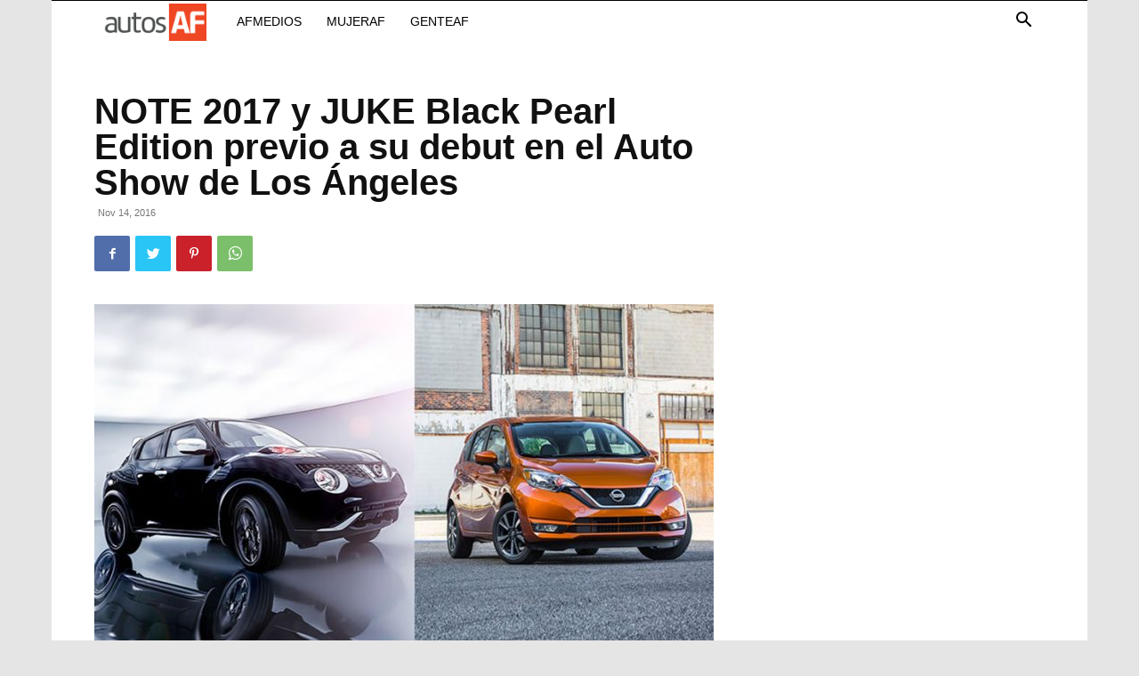

--- FILE ---
content_type: text/html; charset=utf-8
request_url: https://www.google.com/recaptcha/api2/aframe
body_size: 268
content:
<!DOCTYPE HTML><html><head><meta http-equiv="content-type" content="text/html; charset=UTF-8"></head><body><script nonce="w2tofXqbIChYW3xPAXjrOQ">/** Anti-fraud and anti-abuse applications only. See google.com/recaptcha */ try{var clients={'sodar':'https://pagead2.googlesyndication.com/pagead/sodar?'};window.addEventListener("message",function(a){try{if(a.source===window.parent){var b=JSON.parse(a.data);var c=clients[b['id']];if(c){var d=document.createElement('img');d.src=c+b['params']+'&rc='+(localStorage.getItem("rc::a")?sessionStorage.getItem("rc::b"):"");window.document.body.appendChild(d);sessionStorage.setItem("rc::e",parseInt(sessionStorage.getItem("rc::e")||0)+1);localStorage.setItem("rc::h",'1769089438643');}}}catch(b){}});window.parent.postMessage("_grecaptcha_ready", "*");}catch(b){}</script></body></html>